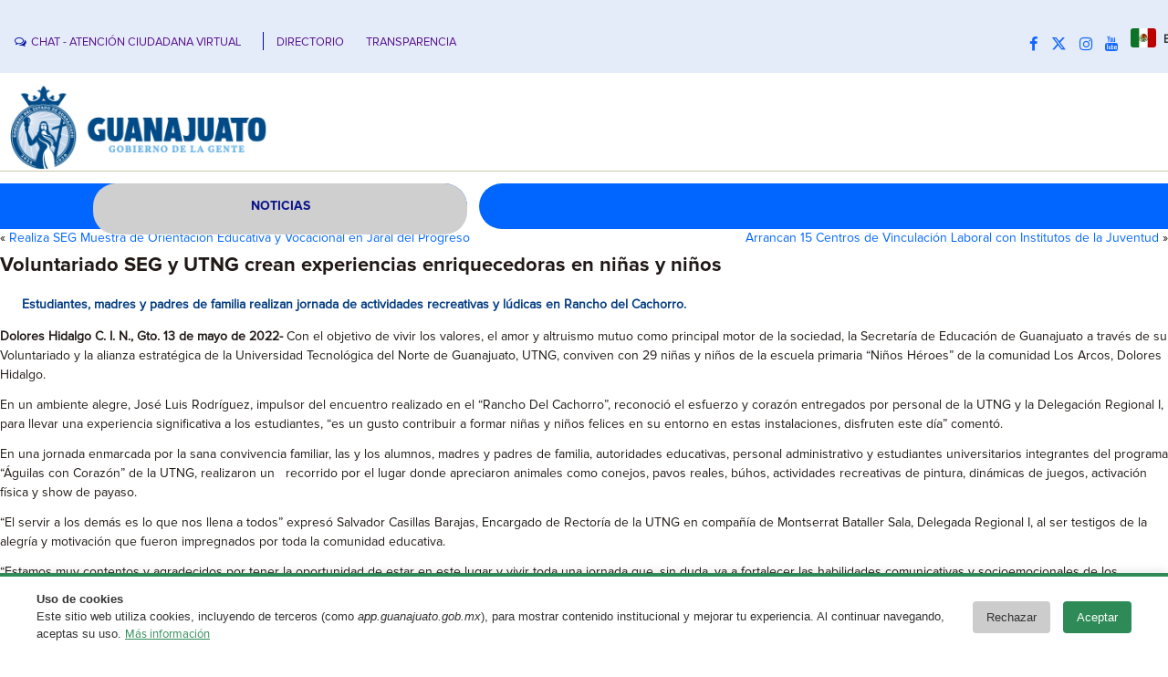

--- FILE ---
content_type: text/html; charset=UTF-8
request_url: https://boletines.guanajuato.gob.mx/2022/05/13/voluntariado-seg-y-utng-crean-experiencias-enriquecedoras-en-ninas-y-ninos/
body_size: 14894
content:
<!DOCTYPE html>
<html lang="es">
<head>
<meta charset="UTF-8" />
<!-- Guanajuato v4.3.0.60745 -->
<meta name="viewport" content="initial-scale = 1.0, maximum-scale = 1.0, user-scalable = no, width = device-width" />
<!--[if lt IE 9]><script src="/html5.js"></script><![endif]-->

<!-- JS y css Requeridos -->
<!-- Latest compiled and minified CSS -->
<link rel="stylesheet" href="https://cdn.jsdelivr.net/npm/bootstrap@3.3.7/dist/css/bootstrap.min.css" integrity="sha384-BVYiiSIFeK1dGmJRAkycuHAHRg32OmUcww7on3RYdg4Va+PmSTsz/K68vbdEjh4u" crossorigin="anonymous">

<!-- Optional theme -->
<link rel="stylesheet" href="https://cdn.jsdelivr.net/npm/bootstrap@3.3.7/dist/css/bootstrap-theme.min.css" integrity="sha384-rHyoN1iRsVXV4nD0JutlnGaslCJuC7uwjduW9SVrLvRYooPp2bWYgmgJQIXwl/Sp" crossorigin="anonymous">

<!-- Latest compiled and minified JavaScript -->
<script src="https://cdn.jsdelivr.net/npm/bootstrap@3.3.7/dist/js/bootstrap.min.js" integrity="sha384-Tc5IQib027qvyjSMfHjOMaLkfuWVxZxUPnCJA7l2mCWNIpG9mGCD8wGNIcPD7Txa" crossorigin="anonymous"></script>
	<link rel="stylesheet" href="https://cdnjs.cloudflare.com/ajax/libs/animate.css/3.7.2/animate.min.css">
    <script src="https://cdnjs.cloudflare.com/ajax/libs/jquery/3.4.1/jquery.min.js"></script>
    <script src="https://cdnjs.cloudflare.com/ajax/libs/annyang/2.5.0/annyang.min.js"></script>
	
    <link rel="stylesheet" href="https://cdnjs.cloudflare.com/ajax/libs/animate.css/3.7.2/animate.min.css">
    <link rel="stylesheet" media="screen" href="https://boletines.guanajuato.gob.mx/wp-content/themes/grandezagto_wp_v1_8/add/style.css">


<link rel="stylesheet" href="https://boletines.guanajuato.gob.mx/wp-content/themes/grandezagto_wp_v1_8/style.css" media="screen" />
<!--In case they are required-->
	<link rel="stylesheet" href="https://cdnjs.cloudflare.com/ajax/libs/font-awesome/6.4.2/css/all.min.css" integrity="sha512-z3gLpd7yknf1YoNbCzqRKc4qyor8gaKU1qmn+CShxbuBusANI9QpRohGBreCFkKxLhei6S9CQXFEbbKuqLg0DA==" crossorigin="anonymous" referrerpolicy="no-referrer" />
<link rel="stylesheet" href="https://cdnjs.cloudflare.com/ajax/libs/font-awesome/5.15.3/css/brands.min.css" integrity="sha512-apX8rFN/KxJW8rniQbkvzrshQ3KvyEH+4szT3Sno5svdr6E/CP0QE862yEeLBMUnCqLko8QaugGkzvWS7uNfFQ==" crossorigin="anonymous" />
    <link rel="stylesheet" href="https://cdnjs.cloudflare.com/ajax/libs/font-awesome/5.15.3/css/fontawesome.min.css" integrity="sha512-OdEXQYCOldjqUEsuMKsZRj93Ht23QRlhIb8E/X0sbwZhme8eUw6g8q7AdxGJKakcBbv7+/PX0Gc2btf7Ru8cZA==" crossorigin="anonymous" />
    <link rel="stylesheet" href="https://cdnjs.cloudflare.com/ajax/libs/font-awesome/5.15.3/css/solid.min.css" integrity="sha512-jQqzj2vHVxA/yCojT8pVZjKGOe9UmoYvnOuM/2sQ110vxiajBU+4WkyRs1ODMmd4AfntwUEV4J+VfM6DkfjLRg==" crossorigin="anonymous" />		
<link rel="stylesheet" href="https://cdnjs.cloudflare.com/ajax/libs/font-awesome/4.7.0/css/font-awesome.min.css">

<link rel="pingback" href="https://boletines.guanajuato.gob.mx/xmlrpc.php" />
<title>Voluntariado SEG y UTNG crean experiencias enriquecedoras en niñas y niños &#8211; Boletines Dependencias</title>
<meta name='robots' content='max-image-preview:large' />
	<style>img:is([sizes="auto" i], [sizes^="auto," i]) { contain-intrinsic-size: 3000px 1500px }</style>
	<link rel='dns-prefetch' href='//stats.wp.com' />
<link rel="alternate" type="application/rss+xml" title="Boletines Dependencias &raquo; Feed" href="https://boletines.guanajuato.gob.mx/feed/" />
<link rel="alternate" type="application/rss+xml" title="Boletines Dependencias &raquo; RSS de los comentarios" href="https://boletines.guanajuato.gob.mx/comments/feed/" />
<script type="text/javascript">
/* <![CDATA[ */
window._wpemojiSettings = {"baseUrl":"https:\/\/s.w.org\/images\/core\/emoji\/16.0.1\/72x72\/","ext":".png","svgUrl":"https:\/\/s.w.org\/images\/core\/emoji\/16.0.1\/svg\/","svgExt":".svg","source":{"concatemoji":"https:\/\/boletines.guanajuato.gob.mx\/wp-includes\/js\/wp-emoji-release.min.js?ver=6.8.3"}};
/*! This file is auto-generated */
!function(s,n){var o,i,e;function c(e){try{var t={supportTests:e,timestamp:(new Date).valueOf()};sessionStorage.setItem(o,JSON.stringify(t))}catch(e){}}function p(e,t,n){e.clearRect(0,0,e.canvas.width,e.canvas.height),e.fillText(t,0,0);var t=new Uint32Array(e.getImageData(0,0,e.canvas.width,e.canvas.height).data),a=(e.clearRect(0,0,e.canvas.width,e.canvas.height),e.fillText(n,0,0),new Uint32Array(e.getImageData(0,0,e.canvas.width,e.canvas.height).data));return t.every(function(e,t){return e===a[t]})}function u(e,t){e.clearRect(0,0,e.canvas.width,e.canvas.height),e.fillText(t,0,0);for(var n=e.getImageData(16,16,1,1),a=0;a<n.data.length;a++)if(0!==n.data[a])return!1;return!0}function f(e,t,n,a){switch(t){case"flag":return n(e,"\ud83c\udff3\ufe0f\u200d\u26a7\ufe0f","\ud83c\udff3\ufe0f\u200b\u26a7\ufe0f")?!1:!n(e,"\ud83c\udde8\ud83c\uddf6","\ud83c\udde8\u200b\ud83c\uddf6")&&!n(e,"\ud83c\udff4\udb40\udc67\udb40\udc62\udb40\udc65\udb40\udc6e\udb40\udc67\udb40\udc7f","\ud83c\udff4\u200b\udb40\udc67\u200b\udb40\udc62\u200b\udb40\udc65\u200b\udb40\udc6e\u200b\udb40\udc67\u200b\udb40\udc7f");case"emoji":return!a(e,"\ud83e\udedf")}return!1}function g(e,t,n,a){var r="undefined"!=typeof WorkerGlobalScope&&self instanceof WorkerGlobalScope?new OffscreenCanvas(300,150):s.createElement("canvas"),o=r.getContext("2d",{willReadFrequently:!0}),i=(o.textBaseline="top",o.font="600 32px Arial",{});return e.forEach(function(e){i[e]=t(o,e,n,a)}),i}function t(e){var t=s.createElement("script");t.src=e,t.defer=!0,s.head.appendChild(t)}"undefined"!=typeof Promise&&(o="wpEmojiSettingsSupports",i=["flag","emoji"],n.supports={everything:!0,everythingExceptFlag:!0},e=new Promise(function(e){s.addEventListener("DOMContentLoaded",e,{once:!0})}),new Promise(function(t){var n=function(){try{var e=JSON.parse(sessionStorage.getItem(o));if("object"==typeof e&&"number"==typeof e.timestamp&&(new Date).valueOf()<e.timestamp+604800&&"object"==typeof e.supportTests)return e.supportTests}catch(e){}return null}();if(!n){if("undefined"!=typeof Worker&&"undefined"!=typeof OffscreenCanvas&&"undefined"!=typeof URL&&URL.createObjectURL&&"undefined"!=typeof Blob)try{var e="postMessage("+g.toString()+"("+[JSON.stringify(i),f.toString(),p.toString(),u.toString()].join(",")+"));",a=new Blob([e],{type:"text/javascript"}),r=new Worker(URL.createObjectURL(a),{name:"wpTestEmojiSupports"});return void(r.onmessage=function(e){c(n=e.data),r.terminate(),t(n)})}catch(e){}c(n=g(i,f,p,u))}t(n)}).then(function(e){for(var t in e)n.supports[t]=e[t],n.supports.everything=n.supports.everything&&n.supports[t],"flag"!==t&&(n.supports.everythingExceptFlag=n.supports.everythingExceptFlag&&n.supports[t]);n.supports.everythingExceptFlag=n.supports.everythingExceptFlag&&!n.supports.flag,n.DOMReady=!1,n.readyCallback=function(){n.DOMReady=!0}}).then(function(){return e}).then(function(){var e;n.supports.everything||(n.readyCallback(),(e=n.source||{}).concatemoji?t(e.concatemoji):e.wpemoji&&e.twemoji&&(t(e.twemoji),t(e.wpemoji)))}))}((window,document),window._wpemojiSettings);
/* ]]> */
</script>
<style id='wp-emoji-styles-inline-css' type='text/css'>

	img.wp-smiley, img.emoji {
		display: inline !important;
		border: none !important;
		box-shadow: none !important;
		height: 1em !important;
		width: 1em !important;
		margin: 0 0.07em !important;
		vertical-align: -0.1em !important;
		background: none !important;
		padding: 0 !important;
	}
</style>
<link rel='stylesheet' id='wp-block-library-css' href='https://boletines.guanajuato.gob.mx/wp-includes/css/dist/block-library/style.min.css?ver=6.8.3' type='text/css' media='all' />
<style id='classic-theme-styles-inline-css' type='text/css'>
/*! This file is auto-generated */
.wp-block-button__link{color:#fff;background-color:#32373c;border-radius:9999px;box-shadow:none;text-decoration:none;padding:calc(.667em + 2px) calc(1.333em + 2px);font-size:1.125em}.wp-block-file__button{background:#32373c;color:#fff;text-decoration:none}
</style>
<link rel='stylesheet' id='mediaelement-css' href='https://boletines.guanajuato.gob.mx/wp-includes/js/mediaelement/mediaelementplayer-legacy.min.css?ver=4.2.17' type='text/css' media='all' />
<link rel='stylesheet' id='wp-mediaelement-css' href='https://boletines.guanajuato.gob.mx/wp-includes/js/mediaelement/wp-mediaelement.min.css?ver=6.8.3' type='text/css' media='all' />
<style id='jetpack-sharing-buttons-style-inline-css' type='text/css'>
.jetpack-sharing-buttons__services-list{display:flex;flex-direction:row;flex-wrap:wrap;gap:0;list-style-type:none;margin:5px;padding:0}.jetpack-sharing-buttons__services-list.has-small-icon-size{font-size:12px}.jetpack-sharing-buttons__services-list.has-normal-icon-size{font-size:16px}.jetpack-sharing-buttons__services-list.has-large-icon-size{font-size:24px}.jetpack-sharing-buttons__services-list.has-huge-icon-size{font-size:36px}@media print{.jetpack-sharing-buttons__services-list{display:none!important}}.editor-styles-wrapper .wp-block-jetpack-sharing-buttons{gap:0;padding-inline-start:0}ul.jetpack-sharing-buttons__services-list.has-background{padding:1.25em 2.375em}
</style>
<style id='global-styles-inline-css' type='text/css'>
:root{--wp--preset--aspect-ratio--square: 1;--wp--preset--aspect-ratio--4-3: 4/3;--wp--preset--aspect-ratio--3-4: 3/4;--wp--preset--aspect-ratio--3-2: 3/2;--wp--preset--aspect-ratio--2-3: 2/3;--wp--preset--aspect-ratio--16-9: 16/9;--wp--preset--aspect-ratio--9-16: 9/16;--wp--preset--color--black: #000000;--wp--preset--color--cyan-bluish-gray: #abb8c3;--wp--preset--color--white: #ffffff;--wp--preset--color--pale-pink: #f78da7;--wp--preset--color--vivid-red: #cf2e2e;--wp--preset--color--luminous-vivid-orange: #ff6900;--wp--preset--color--luminous-vivid-amber: #fcb900;--wp--preset--color--light-green-cyan: #7bdcb5;--wp--preset--color--vivid-green-cyan: #00d084;--wp--preset--color--pale-cyan-blue: #8ed1fc;--wp--preset--color--vivid-cyan-blue: #0693e3;--wp--preset--color--vivid-purple: #9b51e0;--wp--preset--gradient--vivid-cyan-blue-to-vivid-purple: linear-gradient(135deg,rgba(6,147,227,1) 0%,rgb(155,81,224) 100%);--wp--preset--gradient--light-green-cyan-to-vivid-green-cyan: linear-gradient(135deg,rgb(122,220,180) 0%,rgb(0,208,130) 100%);--wp--preset--gradient--luminous-vivid-amber-to-luminous-vivid-orange: linear-gradient(135deg,rgba(252,185,0,1) 0%,rgba(255,105,0,1) 100%);--wp--preset--gradient--luminous-vivid-orange-to-vivid-red: linear-gradient(135deg,rgba(255,105,0,1) 0%,rgb(207,46,46) 100%);--wp--preset--gradient--very-light-gray-to-cyan-bluish-gray: linear-gradient(135deg,rgb(238,238,238) 0%,rgb(169,184,195) 100%);--wp--preset--gradient--cool-to-warm-spectrum: linear-gradient(135deg,rgb(74,234,220) 0%,rgb(151,120,209) 20%,rgb(207,42,186) 40%,rgb(238,44,130) 60%,rgb(251,105,98) 80%,rgb(254,248,76) 100%);--wp--preset--gradient--blush-light-purple: linear-gradient(135deg,rgb(255,206,236) 0%,rgb(152,150,240) 100%);--wp--preset--gradient--blush-bordeaux: linear-gradient(135deg,rgb(254,205,165) 0%,rgb(254,45,45) 50%,rgb(107,0,62) 100%);--wp--preset--gradient--luminous-dusk: linear-gradient(135deg,rgb(255,203,112) 0%,rgb(199,81,192) 50%,rgb(65,88,208) 100%);--wp--preset--gradient--pale-ocean: linear-gradient(135deg,rgb(255,245,203) 0%,rgb(182,227,212) 50%,rgb(51,167,181) 100%);--wp--preset--gradient--electric-grass: linear-gradient(135deg,rgb(202,248,128) 0%,rgb(113,206,126) 100%);--wp--preset--gradient--midnight: linear-gradient(135deg,rgb(2,3,129) 0%,rgb(40,116,252) 100%);--wp--preset--font-size--small: 13px;--wp--preset--font-size--medium: 20px;--wp--preset--font-size--large: 36px;--wp--preset--font-size--x-large: 42px;--wp--preset--spacing--20: 0.44rem;--wp--preset--spacing--30: 0.67rem;--wp--preset--spacing--40: 1rem;--wp--preset--spacing--50: 1.5rem;--wp--preset--spacing--60: 2.25rem;--wp--preset--spacing--70: 3.38rem;--wp--preset--spacing--80: 5.06rem;--wp--preset--shadow--natural: 6px 6px 9px rgba(0, 0, 0, 0.2);--wp--preset--shadow--deep: 12px 12px 50px rgba(0, 0, 0, 0.4);--wp--preset--shadow--sharp: 6px 6px 0px rgba(0, 0, 0, 0.2);--wp--preset--shadow--outlined: 6px 6px 0px -3px rgba(255, 255, 255, 1), 6px 6px rgba(0, 0, 0, 1);--wp--preset--shadow--crisp: 6px 6px 0px rgba(0, 0, 0, 1);}:where(.is-layout-flex){gap: 0.5em;}:where(.is-layout-grid){gap: 0.5em;}body .is-layout-flex{display: flex;}.is-layout-flex{flex-wrap: wrap;align-items: center;}.is-layout-flex > :is(*, div){margin: 0;}body .is-layout-grid{display: grid;}.is-layout-grid > :is(*, div){margin: 0;}:where(.wp-block-columns.is-layout-flex){gap: 2em;}:where(.wp-block-columns.is-layout-grid){gap: 2em;}:where(.wp-block-post-template.is-layout-flex){gap: 1.25em;}:where(.wp-block-post-template.is-layout-grid){gap: 1.25em;}.has-black-color{color: var(--wp--preset--color--black) !important;}.has-cyan-bluish-gray-color{color: var(--wp--preset--color--cyan-bluish-gray) !important;}.has-white-color{color: var(--wp--preset--color--white) !important;}.has-pale-pink-color{color: var(--wp--preset--color--pale-pink) !important;}.has-vivid-red-color{color: var(--wp--preset--color--vivid-red) !important;}.has-luminous-vivid-orange-color{color: var(--wp--preset--color--luminous-vivid-orange) !important;}.has-luminous-vivid-amber-color{color: var(--wp--preset--color--luminous-vivid-amber) !important;}.has-light-green-cyan-color{color: var(--wp--preset--color--light-green-cyan) !important;}.has-vivid-green-cyan-color{color: var(--wp--preset--color--vivid-green-cyan) !important;}.has-pale-cyan-blue-color{color: var(--wp--preset--color--pale-cyan-blue) !important;}.has-vivid-cyan-blue-color{color: var(--wp--preset--color--vivid-cyan-blue) !important;}.has-vivid-purple-color{color: var(--wp--preset--color--vivid-purple) !important;}.has-black-background-color{background-color: var(--wp--preset--color--black) !important;}.has-cyan-bluish-gray-background-color{background-color: var(--wp--preset--color--cyan-bluish-gray) !important;}.has-white-background-color{background-color: var(--wp--preset--color--white) !important;}.has-pale-pink-background-color{background-color: var(--wp--preset--color--pale-pink) !important;}.has-vivid-red-background-color{background-color: var(--wp--preset--color--vivid-red) !important;}.has-luminous-vivid-orange-background-color{background-color: var(--wp--preset--color--luminous-vivid-orange) !important;}.has-luminous-vivid-amber-background-color{background-color: var(--wp--preset--color--luminous-vivid-amber) !important;}.has-light-green-cyan-background-color{background-color: var(--wp--preset--color--light-green-cyan) !important;}.has-vivid-green-cyan-background-color{background-color: var(--wp--preset--color--vivid-green-cyan) !important;}.has-pale-cyan-blue-background-color{background-color: var(--wp--preset--color--pale-cyan-blue) !important;}.has-vivid-cyan-blue-background-color{background-color: var(--wp--preset--color--vivid-cyan-blue) !important;}.has-vivid-purple-background-color{background-color: var(--wp--preset--color--vivid-purple) !important;}.has-black-border-color{border-color: var(--wp--preset--color--black) !important;}.has-cyan-bluish-gray-border-color{border-color: var(--wp--preset--color--cyan-bluish-gray) !important;}.has-white-border-color{border-color: var(--wp--preset--color--white) !important;}.has-pale-pink-border-color{border-color: var(--wp--preset--color--pale-pink) !important;}.has-vivid-red-border-color{border-color: var(--wp--preset--color--vivid-red) !important;}.has-luminous-vivid-orange-border-color{border-color: var(--wp--preset--color--luminous-vivid-orange) !important;}.has-luminous-vivid-amber-border-color{border-color: var(--wp--preset--color--luminous-vivid-amber) !important;}.has-light-green-cyan-border-color{border-color: var(--wp--preset--color--light-green-cyan) !important;}.has-vivid-green-cyan-border-color{border-color: var(--wp--preset--color--vivid-green-cyan) !important;}.has-pale-cyan-blue-border-color{border-color: var(--wp--preset--color--pale-cyan-blue) !important;}.has-vivid-cyan-blue-border-color{border-color: var(--wp--preset--color--vivid-cyan-blue) !important;}.has-vivid-purple-border-color{border-color: var(--wp--preset--color--vivid-purple) !important;}.has-vivid-cyan-blue-to-vivid-purple-gradient-background{background: var(--wp--preset--gradient--vivid-cyan-blue-to-vivid-purple) !important;}.has-light-green-cyan-to-vivid-green-cyan-gradient-background{background: var(--wp--preset--gradient--light-green-cyan-to-vivid-green-cyan) !important;}.has-luminous-vivid-amber-to-luminous-vivid-orange-gradient-background{background: var(--wp--preset--gradient--luminous-vivid-amber-to-luminous-vivid-orange) !important;}.has-luminous-vivid-orange-to-vivid-red-gradient-background{background: var(--wp--preset--gradient--luminous-vivid-orange-to-vivid-red) !important;}.has-very-light-gray-to-cyan-bluish-gray-gradient-background{background: var(--wp--preset--gradient--very-light-gray-to-cyan-bluish-gray) !important;}.has-cool-to-warm-spectrum-gradient-background{background: var(--wp--preset--gradient--cool-to-warm-spectrum) !important;}.has-blush-light-purple-gradient-background{background: var(--wp--preset--gradient--blush-light-purple) !important;}.has-blush-bordeaux-gradient-background{background: var(--wp--preset--gradient--blush-bordeaux) !important;}.has-luminous-dusk-gradient-background{background: var(--wp--preset--gradient--luminous-dusk) !important;}.has-pale-ocean-gradient-background{background: var(--wp--preset--gradient--pale-ocean) !important;}.has-electric-grass-gradient-background{background: var(--wp--preset--gradient--electric-grass) !important;}.has-midnight-gradient-background{background: var(--wp--preset--gradient--midnight) !important;}.has-small-font-size{font-size: var(--wp--preset--font-size--small) !important;}.has-medium-font-size{font-size: var(--wp--preset--font-size--medium) !important;}.has-large-font-size{font-size: var(--wp--preset--font-size--large) !important;}.has-x-large-font-size{font-size: var(--wp--preset--font-size--x-large) !important;}
:where(.wp-block-post-template.is-layout-flex){gap: 1.25em;}:where(.wp-block-post-template.is-layout-grid){gap: 1.25em;}
:where(.wp-block-columns.is-layout-flex){gap: 2em;}:where(.wp-block-columns.is-layout-grid){gap: 2em;}
:root :where(.wp-block-pullquote){font-size: 1.5em;line-height: 1.6;}
</style>
<link rel='stylesheet' id='searchandfilter-css' href='https://boletines.guanajuato.gob.mx/wp-content/plugins/search-filter/style.css?ver=1' type='text/css' media='all' />
<!--[if lte IE 7]>
<link rel='stylesheet' id='style.ie7.css-css' href='https://boletines.guanajuato.gob.mx/wp-content/themes/grandezagto_wp_v1_8/style.ie7.css?ver=6.8.3' type='text/css' media='screen' />
<![endif]-->
<link rel='stylesheet' id='style.responsive.css-css' href='https://boletines.guanajuato.gob.mx/wp-content/themes/grandezagto_wp_v1_8/style.responsive.css?ver=6.8.3' type='text/css' media='all' />
<script type="text/javascript" src="https://boletines.guanajuato.gob.mx/wp-content/themes/grandezagto_wp_v1_8/jquery.js?ver=6.8.3" id="jquery-js"></script>
<script type="text/javascript" src="https://boletines.guanajuato.gob.mx/wp-content/themes/grandezagto_wp_v1_8/jquery-migrate-1.2.0.js?ver=6.8.3" id="jquery_migrate-js"></script>
<script type="text/javascript" src="https://boletines.guanajuato.gob.mx/wp-content/themes/grandezagto_wp_v1_8/script.js?ver=6.8.3" id="script.js-js"></script>
<script type="text/javascript" src="https://boletines.guanajuato.gob.mx/wp-content/themes/grandezagto_wp_v1_8/script.responsive.js?ver=6.8.3" id="script.responsive.js-js"></script>
<script></script><link rel="https://api.w.org/" href="https://boletines.guanajuato.gob.mx/wp-json/" /><link rel="alternate" title="JSON" type="application/json" href="https://boletines.guanajuato.gob.mx/wp-json/wp/v2/posts/212596" /><link rel="EditURI" type="application/rsd+xml" title="RSD" href="https://boletines.guanajuato.gob.mx/xmlrpc.php?rsd" />
<link rel="canonical" href="https://boletines.guanajuato.gob.mx/2022/05/13/voluntariado-seg-y-utng-crean-experiencias-enriquecedoras-en-ninas-y-ninos/" />
<link rel='shortlink' href='https://boletines.guanajuato.gob.mx/?p=212596' />
<link rel="alternate" title="oEmbed (JSON)" type="application/json+oembed" href="https://boletines.guanajuato.gob.mx/wp-json/oembed/1.0/embed?url=https%3A%2F%2Fboletines.guanajuato.gob.mx%2F2022%2F05%2F13%2Fvoluntariado-seg-y-utng-crean-experiencias-enriquecedoras-en-ninas-y-ninos%2F" />
<link rel="alternate" title="oEmbed (XML)" type="text/xml+oembed" href="https://boletines.guanajuato.gob.mx/wp-json/oembed/1.0/embed?url=https%3A%2F%2Fboletines.guanajuato.gob.mx%2F2022%2F05%2F13%2Fvoluntariado-seg-y-utng-crean-experiencias-enriquecedoras-en-ninas-y-ninos%2F&#038;format=xml" />
	<style>img#wpstats{display:none}</style>
		<link rel="shortcut icon" href="https://boletines.guanajuato.gob.mx/wp-content/themes/grandezagto_wp_v1_8/favicon.ico" />


<meta name="generator" content="Powered by WPBakery Page Builder - drag and drop page builder for WordPress."/>

<!-- Jetpack Open Graph Tags -->
<meta property="og:type" content="article" />
<meta property="og:title" content="Voluntariado SEG y UTNG crean experiencias enriquecedoras en niñas y niños" />
<meta property="og:url" content="https://boletines.guanajuato.gob.mx/2022/05/13/voluntariado-seg-y-utng-crean-experiencias-enriquecedoras-en-ninas-y-ninos/" />
<meta property="og:description" content="Estudiantes, madres y padres de familia realizan jornada de actividades recreativas y lúdicas en Rancho del Cachorro. Dolores Hidalgo C. I. N., Gto. 13 de mayo de 2022- Con el objetivo de vivir los…" />
<meta property="article:published_time" content="2022-05-13T19:02:43+00:00" />
<meta property="article:modified_time" content="2022-05-13T19:02:50+00:00" />
<meta property="og:site_name" content="Boletines Dependencias" />
<meta property="og:image" content="https://boletines.guanajuato.gob.mx/wp-content/uploads/2022/05/15-scaled.jpg" />
<meta property="og:image:width" content="2560" />
<meta property="og:image:height" content="1707" />
<meta property="og:image:alt" content="" />
<meta property="og:locale" content="es_LA" />
<meta name="twitter:text:title" content="Voluntariado SEG y UTNG crean experiencias enriquecedoras en niñas y niños" />
<meta name="twitter:image" content="https://boletines.guanajuato.gob.mx/wp-content/uploads/2022/05/15-scaled.jpg?w=640" />
<meta name="twitter:card" content="summary_large_image" />

<!-- End Jetpack Open Graph Tags -->
<link rel="icon" href="https://boletines.guanajuato.gob.mx/wp-content/uploads/2024/09/cropped-android-chrome-192x192-1-32x32.png" sizes="32x32" />
<link rel="icon" href="https://boletines.guanajuato.gob.mx/wp-content/uploads/2024/09/cropped-android-chrome-192x192-1-192x192.png" sizes="192x192" />
<link rel="apple-touch-icon" href="https://boletines.guanajuato.gob.mx/wp-content/uploads/2024/09/cropped-android-chrome-192x192-1-180x180.png" />
<meta name="msapplication-TileImage" content="https://boletines.guanajuato.gob.mx/wp-content/uploads/2024/09/cropped-android-chrome-192x192-1-270x270.png" />
		<style type="text/css" id="wp-custom-css">
			


/* HEADER */
ul.contact-options-veda {list-style: none;margin: 0;padding: 0;}
ul.contact-options-veda li {display: inline-block;font-size: 0.8125rem;padding: 6px 20px 19px 0px;}
ul.contact-options-veda li a {font-size: 0.8rem;color: #581192;}
ul.contact-options-veda li a span {color: rgba(0,15,159,1);font-size: 0.8rem;margin-right: 5px;vertical-align: 0px;}
ul.contact-options-veda .rro {display: inline-block;width: 1px;height: 20px;margin-bottom: -5px;margin-right: 10px;border-left: 1px solid #000F9F;}
.zona-redes1 .rro {display: inline-block;width: 1px;height: 20px;margin-bottom: -5px;margin-right: 10px;border-left: 1px solid #000F9F;}
.social.xs-center {font-size: 5px;}
.social a {padding: 0px;}
a.gflag {margin-top: -10px;}

/* SOCIALS */
.link-movil{display: none !important;}

/* FOOTER */
.footer-veda{color: #000ea7;padding: 30px 0;}
.footer-veda a{color: #000ea7;}
.footer-veda i{font-size: 1.1em;}
.footer-veda .images-logos{margin: 10px 0;}
.footer-veda .images-logos img.logo-gto{width: 100%;padding: 20px 60px 10px 0;height: 90px;}
.footer-veda .information{margin: 30px 0 0;}
.footer-veda .information h4{text-transform: uppercase;color: #000ea7;font-size: 0.8rem;font-weight: 700;letter-spacing: 1px;margin-bottom: 15px;}
.footer-veda .information .info-1 p{line-height: 2.2;color: #000ea7;}
.footer-veda .information .info-2 p{line-height: 1.8;color: #000ea7;}
.footer-veda .information .info-2 p a{color: #000ea7;}
.footer-veda .information .info-2 p a:hover{text-decoration: none;color: #000ea7;}
.footer-veda .trans{margin-top: 30px;}
.footer-veda .trans h4{text-transform: uppercase;color: #000ea7;font-size: 0.8rem;font-weight: 700;letter-spacing: 1px;margin-bottom: 20px;line-height: 1.4;}
.footer-veda .trans ul{margin: 0;padding: 0;margin-left: 15px;list-style-type: disc;}
.footer-veda .trans ul li{margin-bottom: 5px;}
.footer-veda .trans ul li a{color: #000ea7;}
.footer-veda .trans ul li a:hover{text-decoration: none;}
.footer-veda .redes{margin-top: 30px;}
.footer-veda .redes h4{text-transform: uppercase;color: #000ea7;font-size: 0.8rem;font-weight: 700;letter-spacing: 1px;margin-bottom: 20px;line-height: 1.4;}
.footer-veda .redes ul{margin-top: 20px;list-style: none;margin: 0;padding: 0;}
.footer-veda .redes ul li{margin-bottom: 15px;font-weight: 700;}
.footer-veda .redes ul li i{margin-right: 10px;font-size: 1.2em;color: #000ea7;}
.footer-veda .redes ul li a:hover{text-decoration: none;}
.footer-veda .redes ul li a{color: #000ea7;}
.footer-veda .footer-bottom{margin-top: 10px;}
.footer-veda .footer-bottom img{width: 20px;}
.footer-veda .report i{color: #f2c400;background-color: #5f4d00;border-radius: 10px;}
.footer-veda .report span{border: 2px solid #5f4d00;border-radius: 10px;}
.gto-footer-text ul>li:before{content:'';}


@media (max-width: 767px) {
    /* SOCIALS */
    .link-movil{display: inline-block !important;}
    #Social a, #Social a li, #Social li {font-size: 5.5vw;}
    .gto-positioncontrol-716694276 {left: 0% !important;top: 15% !important;}

    /* FOOTER */
    .footer-veda .images-logos img.logo-gto {width: auto;}
}

@media only screen and (max-width: 479px){
    #Social a, #Social a li, #Social li {padding-right: 0px}

    /* FOOTER */
    .footer-veda{padding: 30px 30px;}
    .footer-veda .images-logos{text-align: center;}
    .footer-veda .images-logos img.logo-gto {padding: 20px 0px;}
    .footer-veda .redes h4 br{display: none;}
    .footer-veda .report{margin: 30px 0;}
}		</style>
		<noscript><style> .wpb_animate_when_almost_visible { opacity: 1; }</style></noscript>
<!-- Google tag (gtag.js) -->
<script async src="https://www.googletagmanager.com/gtag/js?id=G-H1FKMM074M"></script>
<script>
  window.dataLayer = window.dataLayer || [];
  function gtag(){dataLayer.push(arguments);}
  gtag('js', new Date());

  gtag('config', 'G-H1FKMM074M');
</script>	

<script src="https://www.infomexsinaloa.org/accesibilidadweb/js_api_demo.aspx?api_key=A05837F4-F13D-4D0D-BEAB-07B2E96887BB&tipo=header&aut=guanajuato.gob.mx" type="text/javascript"></script>
</head>
<body class="wp-singular post-template-default single single-post postid-212596 single-format-standard wp-theme-grandezagto_wp_v1_8 metaslider-plugin wpb-js-composer js-comp-ver-8.1 vc_responsive">
<script src="https://www.infomexsinaloa.org/accesibilidadweb/js_api_demo.aspx?api_key=A05837F4-F13D-4D0D-BEAB-07B2E96887BB&tipo=body&aut=guanajuato.gob.mx" type="text/javascript"></script>
<div id="gto-main">

<header class="gto-header">

    <div class="gto-shapes">
        <div class="gto-textblock gto-object1392873967">
        <div class="gto-object1392873967-text-container">
        <div class="gto-object1392873967-text"></div>
    </div>
    
</div>
            </div>


<div class="gto-positioncontrol gto-positioncontrol-982353464" id="LOGUS"><div class="gto-widget widget widget_media_image" id="media_image-2" ><div class="gto-widget-content"><a href="https://boletines.guanajuato.gob.mx/"><img class="image " src="https://sg.guanajuato.gob.mx/media/images/GOBIERNO_DE_LA_GENTE.original.png" alt="" width="600" height="200" decoding="async" loading="lazy" /></a></div></div></div><div class="gto-positioncontrol gto-positioncontrol-1853339592" id="LOGOS"><div class="gto-widget widget widget_media_image" id="media_image-3" ><div class="gto-widget-content"><a href="https://boletines.guanajuato.gob.mx/"><img class="image w-100" src="https://sg.guanajuato.gob.mx/media/images/GOBIERNO_DE_LA_GENTE.original.png" alt="" width="600" height="200" decoding="async" loading="lazy" /></a></div></div><div class="gto-widget widget widget_block" id="block-3" ><div class="gto-widget-content"><style>.w-100{
    max-width: 95%;
    height: auto;
} </style></div></div></div><div class="gto-positioncontrol gto-positioncontrol-689346042" id="Contacto"><div class="gto-widget widget_text widget widget_custom_html" id="custom_html-3" ><div class="gto-widget-content"><div class="textwidget custom-html-widget"><div class="hidden-xs ">
    <ul class="contact-options-veda">
        <li>
     <a href="javascript:void(Tawk_API.toggle())"><span class="fa fa-comments-o"></span>CHAT - ATENCIÓN CIUDADANA VIRTUAL</a>
        </li>

        <div class="rro"></div>
        <li>
            <a href="https://transparencia.guanajuato.gob.mx/transparencia/informacion_publica_directorio.php" title="Directorio">DIRECTORIO</a>
        </li>
        <li>
            <a href="https://transparencia.guanajuato.gob.mx/" title="Transparencia">TRANSPARENCIA</a>
        </li>

    </ul>
</div>


</div></div></div></div><div class="gto-positioncontrol gto-positioncontrol-716694276" id="Social"><div class="gto-widget widget_text widget widget_custom_html" id="custom_html-4" ><div class="gto-widget-content"><div class="textwidget custom-html-widget"><div class="zona-redes1">

<a href="tel:+528004652486" title="Llamanos" class="link-movil"><span class="fa fa-phone"></span></a>

<a href="mailto:contacto@guanajuato.gob.mx" title="Escribenos" class="link-movil"><span class="fas fa-envelope"></span></a>


<a href="#" class="accesibilidadM" title="Accesibilidad"><span class="fa fa-wheelchair"></span></a>
                            <a href="https://www.facebook.com/gobdelagente" title="Facebook"><span class="fa fa-facebook"></span></a>
                            <a href="https://x.com/gobiernogto" title="Twitter"><i class="fa-brands fa-x-twitter"></i></a>
                            <a href="https://www.instagram.com/gobiernogto/" title="Instagram"><span class="fa fa-instagram"></span></a>
                            <a href="https://www.youtube.com/user/gobiernoguanajuato" title="YouTube"><span class="fa fa-youtube"></span></a>
<!--<div class="rro"></div>-->
<div class="gtranslate_wrapper"></div>
</div>

<script>window.gtranslateSettings = {"default_language":"es","languages":["es","en","ja","de","it","fr"],"wrapper_selector":".gtranslate_wrapper","switcher_horizontal_position":"inline","alt_flags":{"en":"usa","es":"mexico"}}</script>
<script src="https://cdn.gtranslate.net/widgets/latest/float.js" defer></script></div></div></div></div>

<a href="#" class="gto-logo gto-logo-797174110">
    <img src="https://boletines.guanajuato.gob.mx/wp-content/themes/grandezagto_wp_v1_8/images/logo-797174110.png" alt="" />
</a><a href="index.php" target="_parent" class="gto-logo gto-logo-1549923392">
    <img src="https://boletines.guanajuato.gob.mx/wp-content/themes/grandezagto_wp_v1_8/images/logo-1549923392.png" alt="" />
</a>

<nav class="gto-nav">
    <div class="gto-nav-inner">
    
<ul class="gto-hmenu menu-5">
	<li class="menu-item-"><a></a>
	</li>
	<li class="menu-item-"><a></a>
	</li>
	<li class="menu-item-"><a></a>
	</li>
	<li class="menu-item-"><a></a>
	</li>
	<li class="menu-item-"><a></a>
	</li>
	<li class="menu-item-"><a></a>
	</li>
	<li class="menu-item-"><a></a>
	</li>
</ul>
 
        </div>
    </nav>
                    
</header>

<div class="gto-sheet clearfix">
            <div class="gto-layout-wrapper">
                <div class="gto-content-layout">
                    <div class="gto-content-layout-row">
                        <div class="gto-layout-cell gto-content">
				<article id="custom_html-5"  class="gto-post gto-article  widget_text widget widget_custom_html" style="">
                                                                <div class="gto-postcontent clearfix"><div class="textwidget custom-html-widget"><div id="banner90" class="ad-banner" style="display: none;">
  <iframe 
    id="ab84c17a" 
    name="ab84c17a" 
    data-src="https://app.guanajuato.gob.mx/revive/www/delivery/afr.php?zoneid=246&amp;cb=INSERT_RANDOM_NUMBER_HERE" 
    frameborder="0" 
    scrolling="no" 
    width="1600" 
    height="90" 
    allow="autoplay"
    style="width: 100%; max-width: 1450px;">
    <a href="https://app.guanajuato.gob.mx/revive/www/delivery/ck.php?n=a0dda632&amp;cb=INSERT_RANDOM_NUMBER_HERE" target="_blank">
      <img src="https://app.guanajuato.gob.mx/revive/www/delivery/avw.php?zoneid=246&amp;cb=INSERT_RANDOM_NUMBER_HERE&amp;n=a0dda632" border="0" alt="" />
    </a>
  </iframe>
</div>

<div id="banner320" class="ad-banner" style="display: none;">
  <iframe 
    id="ae2efcb6" 
    name="ae2efcb6" 
    data-src="https://app.guanajuato.gob.mx/revive/www/delivery/afr.php?zoneid=247&amp;cb=INSERT_RANDOM_NUMBER_HERE" 
    frameborder="0" 
    scrolling="no" 
    width="300" 
    height="250" 
    allow="autoplay">
    <a href="https://app.guanajuato.gob.mx/revive/www/delivery/ck.php?n=a883fb13&amp;cb=INSERT_RANDOM_NUMBER_HERE" target="_blank">
      <img src="https://app.guanajuato.gob.mx/revive/www/delivery/avw.php?zoneid=247&amp;cb=INSERT_RANDOM_NUMBER_HERE&amp;n=a883fb13" border="0" alt="" />
    </a>
  </iframe>
</div>

<script>
// === CARGAR BANNERS SOLO CON CONSENTIMIENTO ===
document.addEventListener("DOMContentLoaded", function () {
  const banners = document.querySelectorAll(".ad-banner");

  // Generar número aleatorio para evitar caché
  const cb = Math.random().toString(36).substring(2, 10);

  // Verifica si el usuario aceptó cookies
  const consent = localStorage.getItem("cookieConsent");

  if (consent === "accepted") {
    // Si aceptó, muestra y carga los banners
    banners.forEach(banner => {
      const iframe = banner.querySelector("iframe");
      const dataSrc = iframe.getAttribute("data-src").replace("INSERT_RANDOM_NUMBER_HERE", cb);
      iframe.src = dataSrc;
      banner.style.display = "block";
    });
  } else if (consent === "rejected") {
    // Si rechazó, no hagas nada (permanecen ocultos)
    console.log("Usuario rechazó cookies: banners no cargados.");
  }
  // Si no ha decidido, el banner de cookies se encargará de cargarlos al aceptar
});

// Cuando el usuario acepta desde el banner
document.getElementById("cookie-accept")?.addEventListener("click", function () {
  const banners = document.querySelectorAll(".ad-banner");
  const cb = Math.random().toString(36).substring(2, 10);

  banners.forEach(banner => {
    const iframe = banner.querySelector("iframe");
    const dataSrc = iframe.getAttribute("data-src").replace("INSERT_RANDOM_NUMBER_HERE", cb);
    iframe.src = dataSrc;
    banner.style.display = "block";
  });
});

// Si el usuario rechaza, asegúrate de que no se muestren
document.getElementById("cookie-reject")?.addEventListener("click", function () {
  console.log("Cookies rechazadas: banners bloqueados.");
});
</script>

<div class="left-head"> <div><label>NOTICIAS</label></div></div> <div class="right-head"></div></div></div>


</article>
					<article class="gto-post gto-article " style="">
                                                                <div class="gto-postcontent clearfix"><div class="navigation">
    <div class="alignleft">&laquo; <a href="https://boletines.guanajuato.gob.mx/2022/05/13/realiza-seg-muestra-de-orientacion-educativa-y-vocacional-en-jaral-del-progreso/" title="Realiza SEG Muestra de Orientación Educativa y Vocacional en Jaral del Progreso" rel="prev">Realiza SEG Muestra de Orientación Educativa y Vocacional en Jaral del Progreso</a></div>
    <div class="alignright"><a href="https://boletines.guanajuato.gob.mx/2022/05/13/arrancan-15-centros-de-vinculacion-laboral-con-institutos-de-la-juventud/" title="Arrancan 15 Centros de Vinculación Laboral con Institutos de la Juventud" rel="next">Arrancan 15 Centros de Vinculación Laboral con Institutos de la Juventud</a> &raquo;</div>
 </div></div>


</article>
		<article id="post-212596"  class="gto-post gto-article  post-212596 post type-post status-publish format-standard has-post-thumbnail hentry category-educacion category-seg tag-dolores-hidalgo tag-experiencias tag-ninas-y-ninos tag-voluntariado-seg" style="">
                                <h1 class="gto-postheader entry-title">Voluntariado SEG y UTNG crean experiencias enriquecedoras en niñas y niños</h1>                                <div class="alignleft"><a href="https://boletines.guanajuato.gob.mx/2022/05/13/voluntariado-seg-y-utng-crean-experiencias-enriquecedoras-en-ninas-y-ninos/" title="Voluntariado SEG y UTNG crean experiencias enriquecedoras en niñas y niños"><img width="1100" height="733" src="https://boletines.guanajuato.gob.mx/wp-content/uploads/2022/05/15-scaled.jpg" class="attachment-1100x0 size-1100x0 wp-post-image" alt="" title="Voluntariado SEG y UTNG crean experiencias enriquecedoras en niñas y niños" decoding="async" fetchpriority="high" srcset="https://boletines.guanajuato.gob.mx/wp-content/uploads/2022/05/15-scaled.jpg 2560w, https://boletines.guanajuato.gob.mx/wp-content/uploads/2022/05/15-300x200.jpg 300w, https://boletines.guanajuato.gob.mx/wp-content/uploads/2022/05/15-1024x683.jpg 1024w, https://boletines.guanajuato.gob.mx/wp-content/uploads/2022/05/15-768x512.jpg 768w, https://boletines.guanajuato.gob.mx/wp-content/uploads/2022/05/15-1536x1024.jpg 1536w, https://boletines.guanajuato.gob.mx/wp-content/uploads/2022/05/15-2048x1365.jpg 2048w" sizes="(max-width: 1100px) 100vw, 1100px" /></a></div><div class="gto-postcontent clearfix">
<ul class="wp-block-list"><li><strong>Estudiantes, madres y padres de familia realizan jornada de actividades recreativas y lúdicas en Rancho del Cachorro.</strong></li></ul>



<p><strong>Dolores Hidalgo C. I. N., Gto. 13 de mayo de 2022-</strong> Con el objetivo de vivir los valores, el amor y altruismo mutuo como principal motor de la sociedad, la Secretaría de Educación de Guanajuato a través de su Voluntariado y la alianza estratégica de la Universidad Tecnológica del Norte de Guanajuato, UTNG, conviven con 29 niñas y niños de la escuela primaria “Niños Héroes” de la comunidad Los Arcos, Dolores Hidalgo.</p>



<p>En un ambiente alegre, José Luis Rodríguez, impulsor del encuentro realizado en el “Rancho Del Cachorro”, reconoció el esfuerzo y corazón entregados por personal de la UTNG y la Delegación Regional I, para llevar una experiencia significativa a los estudiantes, “es un gusto contribuir a formar niñas y niños felices en su entorno en estas instalaciones, disfruten este día” comentó.</p>



<p>En una jornada enmarcada por la sana convivencia familiar, las y los alumnos, madres y padres de familia, autoridades educativas, personal administrativo y estudiantes universitarios integrantes del programa “Águilas con Corazón” de la UTNG, realizaron un &nbsp;&nbsp;recorrido por el lugar donde apreciaron animales como conejos, pavos reales, búhos, actividades recreativas de pintura, dinámicas de juegos, activación física y show de payaso.</p>



<p>“El servir a los demás es lo que nos llena a todos” expresó Salvador Casillas Barajas, Encargado de Rectoría de la UTNG en compañía de Montserrat Bataller Sala, Delegada Regional I, al ser testigos de la alegría y motivación que fueron impregnados por toda la comunidad educativa.</p>



<p>“Estamos muy contentos y agradecidos por tener la oportunidad de estar en este lugar y vivir toda una jornada que, sin duda, va a fortalecer las habilidades comunicativas y socioemocionales de los pequeños… Tanto mamás y papás como los alumnos están muy emocionados” expresó José Arturo González Martínez, director de la primaria Niños Héroes.</p>



<p>Aidé Alejandra Grimaldo Rivera, alumna de cuarto grado, compartió que su actividad favorita fue colorear y jugar en la alberca, “me gustó mucho estar aquí, me la pasé muy feliz todo el día y ojalá podamos regresar” expresó al recibir libros, dulces y juguetes que fueron donados a través de la campaña “Haz feliz a un niño y una niña” del Voluntariado SEG.</p>



<p>Por su parte, la señora Ma. Rosa Jaramillo Cruz, madre de familia de la comunidad educativa de Los Arcos, agradeció a todos los involucrados en crear un día inolvidable “son personas con muchos valores, de buen corazón y nos dieron muchas ganas de seguir apoyando a nuestros hijos a cumplir sus metas”.</p>



<figure class="wp-block-gallery has-nested-images columns-default is-cropped wp-block-gallery-1 is-layout-flex wp-block-gallery-is-layout-flex">
<figure class="wp-block-image size-large"><a href="https://boletines.guanajuato.gob.mx/wp-content/uploads/2022/05/03-12-scaled.jpg"><img decoding="async" width="1024" height="683" data-id="212597" src="https://boletines.guanajuato.gob.mx/wp-content/uploads/2022/05/03-12-1024x683.jpg" alt="" class="wp-image-212597" srcset="https://boletines.guanajuato.gob.mx/wp-content/uploads/2022/05/03-12-1024x683.jpg 1024w, https://boletines.guanajuato.gob.mx/wp-content/uploads/2022/05/03-12-300x200.jpg 300w, https://boletines.guanajuato.gob.mx/wp-content/uploads/2022/05/03-12-768x512.jpg 768w, https://boletines.guanajuato.gob.mx/wp-content/uploads/2022/05/03-12-1536x1024.jpg 1536w, https://boletines.guanajuato.gob.mx/wp-content/uploads/2022/05/03-12-2048x1365.jpg 2048w" sizes="(max-width: 1024px) 100vw, 1024px" /></a></figure>



<figure class="wp-block-image size-large"><a href="https://boletines.guanajuato.gob.mx/wp-content/uploads/2022/05/04-12-scaled.jpg"><img decoding="async" width="1024" height="683" data-id="212599" src="https://boletines.guanajuato.gob.mx/wp-content/uploads/2022/05/04-12-1024x683.jpg" alt="" class="wp-image-212599" srcset="https://boletines.guanajuato.gob.mx/wp-content/uploads/2022/05/04-12-1024x683.jpg 1024w, https://boletines.guanajuato.gob.mx/wp-content/uploads/2022/05/04-12-300x200.jpg 300w, https://boletines.guanajuato.gob.mx/wp-content/uploads/2022/05/04-12-768x512.jpg 768w, https://boletines.guanajuato.gob.mx/wp-content/uploads/2022/05/04-12-1536x1024.jpg 1536w, https://boletines.guanajuato.gob.mx/wp-content/uploads/2022/05/04-12-2048x1365.jpg 2048w" sizes="(max-width: 1024px) 100vw, 1024px" /></a></figure>



<figure class="wp-block-image size-large"><a href="https://boletines.guanajuato.gob.mx/wp-content/uploads/2022/05/05-11-scaled.jpg"><img loading="lazy" decoding="async" width="1024" height="683" data-id="212600" src="https://boletines.guanajuato.gob.mx/wp-content/uploads/2022/05/05-11-1024x683.jpg" alt="" class="wp-image-212600" srcset="https://boletines.guanajuato.gob.mx/wp-content/uploads/2022/05/05-11-1024x683.jpg 1024w, https://boletines.guanajuato.gob.mx/wp-content/uploads/2022/05/05-11-300x200.jpg 300w, https://boletines.guanajuato.gob.mx/wp-content/uploads/2022/05/05-11-768x512.jpg 768w, https://boletines.guanajuato.gob.mx/wp-content/uploads/2022/05/05-11-1536x1024.jpg 1536w, https://boletines.guanajuato.gob.mx/wp-content/uploads/2022/05/05-11-2048x1365.jpg 2048w" sizes="auto, (max-width: 1024px) 100vw, 1024px" /></a></figure>



<figure class="wp-block-image size-large"><a href="https://boletines.guanajuato.gob.mx/wp-content/uploads/2022/05/06-8-scaled.jpg"><img loading="lazy" decoding="async" width="1024" height="683" data-id="212601" src="https://boletines.guanajuato.gob.mx/wp-content/uploads/2022/05/06-8-1024x683.jpg" alt="" class="wp-image-212601" srcset="https://boletines.guanajuato.gob.mx/wp-content/uploads/2022/05/06-8-1024x683.jpg 1024w, https://boletines.guanajuato.gob.mx/wp-content/uploads/2022/05/06-8-300x200.jpg 300w, https://boletines.guanajuato.gob.mx/wp-content/uploads/2022/05/06-8-768x512.jpg 768w, https://boletines.guanajuato.gob.mx/wp-content/uploads/2022/05/06-8-1536x1024.jpg 1536w, https://boletines.guanajuato.gob.mx/wp-content/uploads/2022/05/06-8-2048x1365.jpg 2048w" sizes="auto, (max-width: 1024px) 100vw, 1024px" /></a></figure>



<figure class="wp-block-image size-large"><a href="https://boletines.guanajuato.gob.mx/wp-content/uploads/2022/05/07-5-scaled.jpg"><img loading="lazy" decoding="async" width="1024" height="683" data-id="212598" src="https://boletines.guanajuato.gob.mx/wp-content/uploads/2022/05/07-5-1024x683.jpg" alt="" class="wp-image-212598" srcset="https://boletines.guanajuato.gob.mx/wp-content/uploads/2022/05/07-5-1024x683.jpg 1024w, https://boletines.guanajuato.gob.mx/wp-content/uploads/2022/05/07-5-300x200.jpg 300w, https://boletines.guanajuato.gob.mx/wp-content/uploads/2022/05/07-5-768x512.jpg 768w, https://boletines.guanajuato.gob.mx/wp-content/uploads/2022/05/07-5-1536x1024.jpg 1536w, https://boletines.guanajuato.gob.mx/wp-content/uploads/2022/05/07-5-2048x1365.jpg 2048w" sizes="auto, (max-width: 1024px) 100vw, 1024px" /></a></figure>



<figure class="wp-block-image size-large"><a href="https://boletines.guanajuato.gob.mx/wp-content/uploads/2022/05/08-5-scaled.jpg"><img loading="lazy" decoding="async" width="1024" height="683" data-id="212602" src="https://boletines.guanajuato.gob.mx/wp-content/uploads/2022/05/08-5-1024x683.jpg" alt="" class="wp-image-212602" srcset="https://boletines.guanajuato.gob.mx/wp-content/uploads/2022/05/08-5-1024x683.jpg 1024w, https://boletines.guanajuato.gob.mx/wp-content/uploads/2022/05/08-5-300x200.jpg 300w, https://boletines.guanajuato.gob.mx/wp-content/uploads/2022/05/08-5-768x512.jpg 768w, https://boletines.guanajuato.gob.mx/wp-content/uploads/2022/05/08-5-1536x1024.jpg 1536w, https://boletines.guanajuato.gob.mx/wp-content/uploads/2022/05/08-5-2048x1365.jpg 2048w" sizes="auto, (max-width: 1024px) 100vw, 1024px" /></a></figure>



<figure class="wp-block-image size-large"><a href="https://boletines.guanajuato.gob.mx/wp-content/uploads/2022/05/09-5-scaled.jpg"><img loading="lazy" decoding="async" width="1024" height="683" data-id="212603" src="https://boletines.guanajuato.gob.mx/wp-content/uploads/2022/05/09-5-1024x683.jpg" alt="" class="wp-image-212603" srcset="https://boletines.guanajuato.gob.mx/wp-content/uploads/2022/05/09-5-1024x683.jpg 1024w, https://boletines.guanajuato.gob.mx/wp-content/uploads/2022/05/09-5-300x200.jpg 300w, https://boletines.guanajuato.gob.mx/wp-content/uploads/2022/05/09-5-768x512.jpg 768w, https://boletines.guanajuato.gob.mx/wp-content/uploads/2022/05/09-5-1536x1024.jpg 1536w, https://boletines.guanajuato.gob.mx/wp-content/uploads/2022/05/09-5-2048x1365.jpg 2048w" sizes="auto, (max-width: 1024px) 100vw, 1024px" /></a></figure>



<figure class="wp-block-image size-large"><a href="https://boletines.guanajuato.gob.mx/wp-content/uploads/2022/05/10-6-scaled.jpg"><img loading="lazy" decoding="async" width="1024" height="683" data-id="212604" src="https://boletines.guanajuato.gob.mx/wp-content/uploads/2022/05/10-6-1024x683.jpg" alt="" class="wp-image-212604" srcset="https://boletines.guanajuato.gob.mx/wp-content/uploads/2022/05/10-6-1024x683.jpg 1024w, https://boletines.guanajuato.gob.mx/wp-content/uploads/2022/05/10-6-300x200.jpg 300w, https://boletines.guanajuato.gob.mx/wp-content/uploads/2022/05/10-6-768x512.jpg 768w, https://boletines.guanajuato.gob.mx/wp-content/uploads/2022/05/10-6-1536x1024.jpg 1536w, https://boletines.guanajuato.gob.mx/wp-content/uploads/2022/05/10-6-2048x1365.jpg 2048w" sizes="auto, (max-width: 1024px) 100vw, 1024px" /></a></figure>



<figure class="wp-block-image size-large"><a href="https://boletines.guanajuato.gob.mx/wp-content/uploads/2022/05/11-1-scaled.jpg"><img loading="lazy" decoding="async" width="1024" height="683" data-id="212605" src="https://boletines.guanajuato.gob.mx/wp-content/uploads/2022/05/11-1-1024x683.jpg" alt="" class="wp-image-212605" srcset="https://boletines.guanajuato.gob.mx/wp-content/uploads/2022/05/11-1-1024x683.jpg 1024w, https://boletines.guanajuato.gob.mx/wp-content/uploads/2022/05/11-1-300x200.jpg 300w, https://boletines.guanajuato.gob.mx/wp-content/uploads/2022/05/11-1-768x512.jpg 768w, https://boletines.guanajuato.gob.mx/wp-content/uploads/2022/05/11-1-1536x1024.jpg 1536w, https://boletines.guanajuato.gob.mx/wp-content/uploads/2022/05/11-1-2048x1365.jpg 2048w" sizes="auto, (max-width: 1024px) 100vw, 1024px" /></a></figure>



<figure class="wp-block-image size-large"><a href="https://boletines.guanajuato.gob.mx/wp-content/uploads/2022/05/12-1-scaled.jpg"><img loading="lazy" decoding="async" width="1024" height="683" data-id="212606" src="https://boletines.guanajuato.gob.mx/wp-content/uploads/2022/05/12-1-1024x683.jpg" alt="" class="wp-image-212606" srcset="https://boletines.guanajuato.gob.mx/wp-content/uploads/2022/05/12-1-1024x683.jpg 1024w, https://boletines.guanajuato.gob.mx/wp-content/uploads/2022/05/12-1-300x200.jpg 300w, https://boletines.guanajuato.gob.mx/wp-content/uploads/2022/05/12-1-768x512.jpg 768w, https://boletines.guanajuato.gob.mx/wp-content/uploads/2022/05/12-1-1536x1024.jpg 1536w, https://boletines.guanajuato.gob.mx/wp-content/uploads/2022/05/12-1-2048x1365.jpg 2048w" sizes="auto, (max-width: 1024px) 100vw, 1024px" /></a></figure>



<figure class="wp-block-image size-large"><a href="https://boletines.guanajuato.gob.mx/wp-content/uploads/2022/05/13-1-scaled.jpg"><img loading="lazy" decoding="async" width="1024" height="683" data-id="212607" src="https://boletines.guanajuato.gob.mx/wp-content/uploads/2022/05/13-1-1024x683.jpg" alt="" class="wp-image-212607" srcset="https://boletines.guanajuato.gob.mx/wp-content/uploads/2022/05/13-1-1024x683.jpg 1024w, https://boletines.guanajuato.gob.mx/wp-content/uploads/2022/05/13-1-300x200.jpg 300w, https://boletines.guanajuato.gob.mx/wp-content/uploads/2022/05/13-1-768x512.jpg 768w, https://boletines.guanajuato.gob.mx/wp-content/uploads/2022/05/13-1-1536x1024.jpg 1536w, https://boletines.guanajuato.gob.mx/wp-content/uploads/2022/05/13-1-2048x1365.jpg 2048w" sizes="auto, (max-width: 1024px) 100vw, 1024px" /></a></figure>



<figure class="wp-block-image size-large"><a href="https://boletines.guanajuato.gob.mx/wp-content/uploads/2022/05/14-scaled.jpg"><img loading="lazy" decoding="async" width="1024" height="683" data-id="212609" src="https://boletines.guanajuato.gob.mx/wp-content/uploads/2022/05/14-1024x683.jpg" alt="" class="wp-image-212609" srcset="https://boletines.guanajuato.gob.mx/wp-content/uploads/2022/05/14-1024x683.jpg 1024w, https://boletines.guanajuato.gob.mx/wp-content/uploads/2022/05/14-300x200.jpg 300w, https://boletines.guanajuato.gob.mx/wp-content/uploads/2022/05/14-768x512.jpg 768w, https://boletines.guanajuato.gob.mx/wp-content/uploads/2022/05/14-1536x1024.jpg 1536w, https://boletines.guanajuato.gob.mx/wp-content/uploads/2022/05/14-2048x1365.jpg 2048w" sizes="auto, (max-width: 1024px) 100vw, 1024px" /></a></figure>



<figure class="wp-block-image size-large"><a href="https://boletines.guanajuato.gob.mx/wp-content/uploads/2022/05/15-scaled.jpg"><img loading="lazy" decoding="async" width="1024" height="683" data-id="212608" src="https://boletines.guanajuato.gob.mx/wp-content/uploads/2022/05/15-1024x683.jpg" alt="" class="wp-image-212608" srcset="https://boletines.guanajuato.gob.mx/wp-content/uploads/2022/05/15-1024x683.jpg 1024w, https://boletines.guanajuato.gob.mx/wp-content/uploads/2022/05/15-300x200.jpg 300w, https://boletines.guanajuato.gob.mx/wp-content/uploads/2022/05/15-768x512.jpg 768w, https://boletines.guanajuato.gob.mx/wp-content/uploads/2022/05/15-1536x1024.jpg 1536w, https://boletines.guanajuato.gob.mx/wp-content/uploads/2022/05/15-2048x1365.jpg 2048w" sizes="auto, (max-width: 1024px) 100vw, 1024px" /></a></figure>



<figure class="wp-block-image size-large"><a href="https://boletines.guanajuato.gob.mx/wp-content/uploads/2022/05/16-scaled.jpg"><img loading="lazy" decoding="async" width="1024" height="683" data-id="212611" src="https://boletines.guanajuato.gob.mx/wp-content/uploads/2022/05/16-1024x683.jpg" alt="" class="wp-image-212611" srcset="https://boletines.guanajuato.gob.mx/wp-content/uploads/2022/05/16-1024x683.jpg 1024w, https://boletines.guanajuato.gob.mx/wp-content/uploads/2022/05/16-300x200.jpg 300w, https://boletines.guanajuato.gob.mx/wp-content/uploads/2022/05/16-768x512.jpg 768w, https://boletines.guanajuato.gob.mx/wp-content/uploads/2022/05/16-1536x1024.jpg 1536w, https://boletines.guanajuato.gob.mx/wp-content/uploads/2022/05/16-2048x1365.jpg 2048w" sizes="auto, (max-width: 1024px) 100vw, 1024px" /></a></figure>



<figure class="wp-block-image size-large"><a href="https://boletines.guanajuato.gob.mx/wp-content/uploads/2022/05/17-scaled.jpg"><img loading="lazy" decoding="async" width="1024" height="683" data-id="212610" src="https://boletines.guanajuato.gob.mx/wp-content/uploads/2022/05/17-1024x683.jpg" alt="" class="wp-image-212610" srcset="https://boletines.guanajuato.gob.mx/wp-content/uploads/2022/05/17-1024x683.jpg 1024w, https://boletines.guanajuato.gob.mx/wp-content/uploads/2022/05/17-300x200.jpg 300w, https://boletines.guanajuato.gob.mx/wp-content/uploads/2022/05/17-768x512.jpg 768w, https://boletines.guanajuato.gob.mx/wp-content/uploads/2022/05/17-1536x1024.jpg 1536w, https://boletines.guanajuato.gob.mx/wp-content/uploads/2022/05/17-2048x1365.jpg 2048w" sizes="auto, (max-width: 1024px) 100vw, 1024px" /></a></figure>
</figure>
</div>


</article>
					<article id="custom_html-6"  class="gto-post gto-article  widget_text widget widget_custom_html" style="">
                                                                <div class="gto-postcontent clearfix"><div class="textwidget custom-html-widget">
</div></div>


</article>
		<article id="recent-posts-3"  class="gto-post gto-article  widget widget_recent_entries" style="">
                                <div class="gto-postheader entry-title">Entradas recientes</div>                                <div class="gto-postcontent clearfix">
		
		
		<ul>
											<li>
					<a href="https://boletines.guanajuato.gob.mx/2026/01/19/guanajuato-abre-nuevos-caminos-y-una-agenda-internacional-en-madrid/">Guanajuato abre nuevos caminos y una agenda internacional en Madrid</a>
											<span class="post-date">19 enero, 2026</span>
									</li>
											<li>
					<a href="https://boletines.guanajuato.gob.mx/2026/01/19/procesos-transparentes-legales-y-efectivos-para-elegir-aspirantes-a-notarias-y-notarios-publicos-en-guanajuato/">Procesos transparentes, legales y efectivos para elegir aspirantes a notarías y notarios públicos en Guanajuato</a>
											<span class="post-date">19 enero, 2026</span>
									</li>
											<li>
					<a href="https://boletines.guanajuato.gob.mx/2026/01/19/guanajuato-fortalece-cooperacion-internacional-en-seguridad-con-estados-unidos/">Guanajuato fortalece cooperación internacional en seguridad con Estados Unidos  </a>
											<span class="post-date">19 enero, 2026</span>
									</li>
											<li>
					<a href="https://boletines.guanajuato.gob.mx/2026/01/19/ssg-participa-la-gente-en-stand-para-identificar-y-gestionar-emociones-en-la-feria-de-leon-2026/">SSG participa la gente en stand para identificar y gestionar emociones en la Feria de León 2026.</a>
											<span class="post-date">19 enero, 2026</span>
									</li>
											<li>
					<a href="https://boletines.guanajuato.gob.mx/2026/01/19/refuerzan-el-apoyo-del-gobierno-de-la-gente-para-las-mujeres-y-las-organizaciones-de-la-sociedad-civil/">Refuerzan el apoyo del Gobierno de la Gente para las mujeres y las Organizaciones de la Sociedad Civil</a>
											<span class="post-date">19 enero, 2026</span>
									</li>
					</ul>

		</div>


</article>
	                        </div>
                    </div>
                </div>
            </div>
    </div>


<br/>
<br/>

<footer class="gto-footer">
  <div class="gto-footer-inner"><div class="gto-footer-text">
  
<div class="gto-content-layout">
    <div class="gto-content-layout-row">
    <div class="gto-layout-cell" style="width: 100%"><div class="gto-widget widget widget_block" id="block-4" ><div class="gto-widget-content"><!-- === BANNER DE COOKIES === -->
<div id="cookie-banner" style="display: none; position: fixed; bottom: 0; left: 0; width: 100%; background: #fff; color: #333; box-shadow: 0 -2px 10px rgba(0,0,0,0.1); z-index: 9999; font-family: Arial, sans-serif; padding: 15px; line-height: 1.5; border-top: 4px solid #2E8B57;">
  <div style="max-width: 1200px; margin: 0 auto; display: flex; flex-wrap: wrap; justify-content: space-between; align-items: center; gap: 10px;">
    <div style="flex: 1; min-width: 300px;">
      <strong>Uso de cookies</strong><br>
      Este sitio web utiliza cookies, incluyendo de terceros (como <em>app.guanajuato.gob.mx</em>), para mostrar contenido institucional y mejorar tu experiencia. Al continuar navegando, aceptas su uso. 
      <a href="https://informacion.guanajuato.gob.mx/aviso-legal" target="_blank" style="color: #2E8B57; text-decoration: underline;">Más información</a>
    </div>
    <div style="white-space: nowrap;">
      <button id="cookie-reject" style="background: #ccc; color: #333; border: none; padding: 8px 15px; margin-right: 10px; cursor: pointer; border-radius: 4px;">Rechazar</button>
      <button id="cookie-accept" style="background: #2E8B57; color: white; border: none; padding: 8px 15px; cursor: pointer; border-radius: 4px;">Aceptar</button>
    </div>
  </div>
</div>

<script>
// === GESTIÓN DE COOKIES ===
document.addEventListener("DOMContentLoaded", function () {
  const banner = document.getElementById("cookie-banner");

  // Verifica si ya dio su consentimiento
  const consent = localStorage.getItem("cookieConsent");

  if (!consent) {
    banner.style.display = "block"; // Muestra el banner solo si no ha decidido
  }

  // Botón Aceptar
  document.getElementById("cookie-accept").addEventListener("click", function () {
    localStorage.setItem("cookieConsent", "accepted");
    banner.style.display = "none";
    // Aquí puedes desbloquear scripts (como publicidad) si los cargas con retraso
    console.log("Usuario aceptó cookies");
  });

  // Botón Rechazar
  document.getElementById("cookie-reject").addEventListener("click", function () {
    localStorage.setItem("cookieConsent", "rejected");
    banner.style.display = "none";
    // Opcional: bloquea scripts de terceros
    console.log("Usuario rechazó cookies");
  });
});
</script></div></div></div>
    </div>
</div>
<div class="gto-content-layout">
    <div class="gto-content-layout-row">
    <div class="gto-layout-cell" style="width: 100%"><div class="gto-widget widget widget_text" id="text-13" ><div class="gto-widget-content">			<div class="textwidget"></div>
		</div></div></div>
    </div>
</div>
<div class="gto-content-layout">
    <div class="gto-content-layout-row">
    <div class="gto-layout-cell" style="width: 100%"><div class="gto-widget widget widget_text" id="text-12" ><div class="gto-widget-content">			<div class="textwidget"><div class="footer-veda">
<div class="row">
<div class="col-xs-12 col-sm-6">
<div class="row images-logos">
<div class="col-xs-12 col-sm-6"><a href="https://boletines.guanajuato.gob.mx/wp-content/uploads/2024/02/GOBIERNO-DEL-ESTADO.png"><img loading="lazy" decoding="async" class="alignnone wp-image-285175" src="https://sg.guanajuato.gob.mx/media/images/GOBIERNO_DE_LA_GENTE.original.png" alt="" width="259" height="76" /></a></div>
<div class="col-xs-12 col-sm-6"><img decoding="async" class="logo-two" src="https://sg.guanajuato.gob.mx/media/images/igualdad.original.png" /></div>
</div>
<div class="row information">
<div class="col-xs-12 col-sm-6 info-1">
<h4>Atención ciudadana</h4>
<p><i class="fa fa-phone"></i> 800 465 2486<br />
<i class="fa fa-whatsapp"></i> 477 274 5825<br />
<i class="fa fa-envelope"></i> contacto@guanajuato.gob.mx</p>
</div>
<div class="col-xs-12 col-sm-6 info-2">
<h4>Nuestra sede</h4>
<p><i class="fas fa-map-marker-alt"></i> Paseo de la Presa 103,<br />
Centro, C.P. 36000,<br />
Guanajuato, GTO.</p>
</div>
</div>
</div>
<div class="col-xs-12 col-sm-3 trans">
<h4>UNIDAD DE TRANSPARENCIA DEL PODER EJECUTIVO</h4>
<ul>
<li><a href="https://transparencia.guanajuato.gob.mx/transparencia/informacion_publica_directorio.php"> Directorio<br />
</a></li>
<li><a href="https://transparencia.guanajuato.gob.mx/transparencia/informacion_publica_estructura.php"> Estructura orgánica </a></li>
<li><a href="https://transparencia.guanajuato.gob.mx/transparencia/informacion_publica_tabulador.php"> Tabulador de sueldos </a></li>
<li><a href="https://transparencia.guanajuato.gob.mx/transparencia/informacion_publica_metas.php"> Indicadores y metas </a></li>
<li><a href="https://strc.guanajuato.gob.mx/auditoriaspracticadas/"> Auditorías<br />
</a></li>
<li><a href="https://transparencia.guanajuato.gob.mx/acceso_informacion/solicitudes.php"> Solicitudes respondidas </a></li>
<li><a href="http://portaldgi.guanajuato.gob.mx/CuentaPublica/public/main"> Cuenta pública </a></li>
<li><a href="https://transparencia.guanajuato.gob.mx/conocenos/aviso_privacidad.php"> Aviso de privacidad integral </a></li>
</ul>
</div>
<div class="col-xs-12 col-sm-3 redes">
<h4>Síguenos en<br />
nuestras redes</h4>
<ul>
<li><a href="https://www.facebook.com/gobagente"> <i class="fs fa-facebook-square"></i> @gobgente</a></li>
<li><a href="https://x.com/gobgente"> <i class="fa-brands fa-x-twitter"></i> @gobgente</a></li>
<li><a href="https://www.youtube.com/user/gobgente"> <i class="fa fa-youtube"></i> @gobgente</a></li>
<li><a href="https://www.tiktok.com/@gobagente"> <i class="fa fa-tiktok"></i> @gobgente</a></li>
<li><a href="https://www.instagram.com/gobgente/"> <i class="fa fa-instagram"></i> @gobgente</a></li>
<li><a href="https://open.spotify.com/show/3BCN6UEq9kD7HWtWJd9yNg?si=6H7bP1ReQSC7Qygd7x1nBQ"> <i class="fa fa-spotify"></i> @gobgente</a></li>
</ul>
</div>
</div>
<div class="row footer-bottom">
<div class="col-xs-12 col-sm-4 report"><i class="fa fa-exclamation-circle" aria-hidden="true"></i> ¿Existe algún problema con esta página? <a href="mailto:contacto@guanajuato.gob.mx">Repórtalo aquí.</a></div>
<div class="col-xs-12 col-sm-4"><a href="https://www.guanajuato.gob.mx/aviso-legal">Aviso legal </a>   © 2025 Gobierno del Estado de Guanajuato</div>
</div>
</div>
</div>
		</div></div></div>
    </div>
</div>
<div class="gto-content-layout">
    <div class="gto-content-layout-row">
    <div class="gto-layout-cell" style="width: 100%"><div  id="custom_html-8" class="gto-block widget_text widget widget_custom_html  clearfix">
        <div class="gto-blockcontent"><div class="textwidget custom-html-widget"></div></div>
</div><div class="gto-widget widget widget_text" id="text-15" ><div class="gto-widget-content">			<div class="textwidget"></div>
		</div></div></div>
    </div>
</div>

  

</div>
</div>
</footer>

</div>


<div id="wp-footer">
	<script type="speculationrules">
{"prefetch":[{"source":"document","where":{"and":[{"href_matches":"\/*"},{"not":{"href_matches":["\/wp-*.php","\/wp-admin\/*","\/wp-content\/uploads\/*","\/wp-content\/*","\/wp-content\/plugins\/*","\/wp-content\/themes\/grandezagto_wp_v1_8\/*","\/*\\?(.+)"]}},{"not":{"selector_matches":"a[rel~=\"nofollow\"]"}},{"not":{"selector_matches":".no-prefetch, .no-prefetch a"}}]},"eagerness":"conservative"}]}
</script>
<style id='core-block-supports-inline-css' type='text/css'>
.wp-block-gallery.wp-block-gallery-1{--wp--style--unstable-gallery-gap:var( --wp--style--gallery-gap-default, var( --gallery-block--gutter-size, var( --wp--style--block-gap, 0.5em ) ) );gap:var( --wp--style--gallery-gap-default, var( --gallery-block--gutter-size, var( --wp--style--block-gap, 0.5em ) ) );}
</style>
<script type="text/javascript" src="https://boletines.guanajuato.gob.mx/wp-includes/js/comment-reply.min.js?ver=6.8.3" id="comment-reply-js" async="async" data-wp-strategy="async"></script>
<script type="text/javascript" id="jetpack-stats-js-before">
/* <![CDATA[ */
_stq = window._stq || [];
_stq.push([ "view", {"v":"ext","blog":"160389258","post":"212596","tz":"-6","srv":"boletines.guanajuato.gob.mx","j":"1:15.4"} ]);
_stq.push([ "clickTrackerInit", "160389258", "212596" ]);
/* ]]> */
</script>
<script type="text/javascript" src="https://stats.wp.com/e-202604.js" id="jetpack-stats-js" defer="defer" data-wp-strategy="defer"></script>
<script></script>	<!-- 92 queries. 0.083 seconds. -->
</div>
<script type="text/javascript" src="https://boletines.guanajuato.gob.mx/wp-content/themes/grandezagto_wp_v1_8/add/script.js"></script>

<script src="https://www.infomexsinaloa.org/accesibilidadweb/js_api_demo.aspx?api_key=A05837F4-F13D-4D0D-BEAB-07B2E96887BB&tipo=footer&aut=guanajuato.gob.mx" type="text/javascript"></script>
</body>
</html>